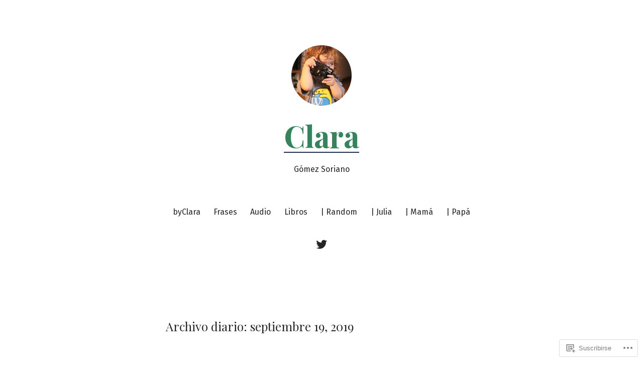

--- FILE ---
content_type: text/css;charset=utf-8
request_url: https://s0.wp.com/?custom-css=1&csblog=9AeUB&cscache=6&csrev=92
body_size: 223
content:
article.status-private{border-top:2px dotted #000;border-bottom:2px dotted #000;padding:2rem 0;background-color:#eee}header + .post-thumbnail{display:none}.site-logo img{border-radius:100px}.jetpack-search-form{position:fixed;bottom:0;left:0;width:100%;padding:5px;z-index:11199;background:#fff}.jetpack-search-form label{background:#fff}.jetpack-search-form input,.jetpack-search-form label{font-size:12px;line-height:auto;padding:4px}.widget_search form{background:#fff}.wide-max-width,hr.wp-block-separator.is-style-wide.alignwide,.alignwide{max-width:1280px}figure img{max-height:100vh !important;width:auto !important}#search-3{position:fixed;bottom:5px;left:auto;right:20px;margin-bottom:0}#search-3 *{line-height:11px !important;padding:5px;font-size:13px}body{padding-bottom:100px}.category-frases.entry .entry-title{font-size:3.3rem}

--- FILE ---
content_type: application/javascript
request_url: https://claragomez.es/wp-content/themes/pub/seedlet/assets/js/primary-navigation.js?m=1622842444i
body_size: 370
content:
(function(){var e=function(e){var n=document.body;var t=document.getElementById(e+"-open-menu");var o=document.getElementById(e+"-close-menu");if(t&&o){t.onclick=function(){n.classList.add(e+"-navigation-open");n.classList.add("lock-scrolling");o.focus()};o.onclick=function(){n.classList.remove(e+"-navigation-open");n.classList.remove("lock-scrolling");t.focus()}}document.addEventListener("click",function(t){if(t.target.hash&&t.target.hash.includes("#")){n.classList.remove(e+"-navigation-open");n.classList.remove("lock-scrolling");setTimeout(function(){var e=document.getElementById(t.target.hash.slice(1));e.scrollIntoView()},550)}});document.addEventListener("keydown",function(o){if(!n.classList.contains(e+"-navigation-open")){return}var i,c,a,s,l,r,u,d,f;i=document.querySelector("."+e+"-navigation");a="input, a, button";c=i.querySelectorAll(a);c=Array.prototype.slice.call(c);c=c.filter(function(e){return!e.classList.contains("woocommerce-cart-link")});u=o.keyCode===9;d=o.shiftKey;f=o.keyCode===27;r=document.activeElement;s=c[c.length-1];l=c[0];if(f){o.preventDefault();n.classList.remove(e+"-navigation-open","lock-scrolling");t.focus()}if(!d&&u&&s===r){o.preventDefault();l.focus()}if(d&&u&&l===r){o.preventDefault();s.focus()}if(u&&l===s){o.preventDefault()}})};window.addEventListener("load",function(){new e("primary");new e("woo")})})();